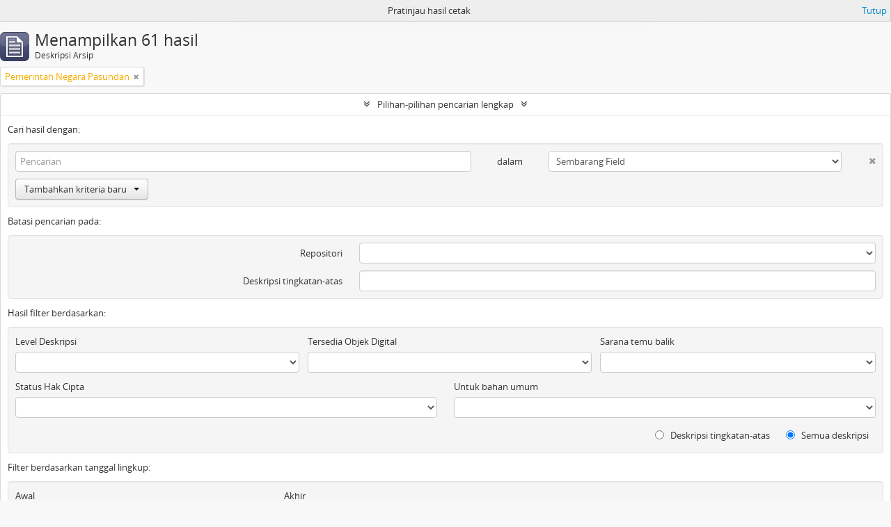

--- FILE ---
content_type: text/html; charset=utf-8
request_url: https://sikn.jabarprov.go.id/index.php/informationobject/browse?creators=14884&sort=endDate&sf_culture=id&showAdvanced=1&topLod=0&sortDir=asc&media=print
body_size: 10788
content:
<!DOCTYPE html>
<html lang="id" dir="ltr">
  <head>
        <meta http-equiv="Content-Type" content="text/html; charset=utf-8" />
<meta http-equiv="X-Ua-Compatible" content="IE=edge,chrome=1" />
    <meta name="title" content="SIKN Prov. Jawa Barat" />
<meta name="description" content="Sistem Informasi Kearsipan Nasional Dinas Perpustakaan dan Kearsipan Daerah Pemerintah Provinsi Jawa Barat" />
<meta name="viewport" content="initial-scale=1.0, user-scalable=no" />
    <title>SIKN Prov. Jawa Barat</title>
    <link rel="shortcut icon" href="/favicon.ico"/>
    <link href="/vendor/jquery-ui/jquery-ui.min.css" media="screen" rel="stylesheet" type="text/css" />
<link media="all" href="/plugins/arDominionPlugin/css/main.css" rel="stylesheet" type="text/css" />
<link href="/css/print-preview.css" media="screen" rel="stylesheet" type="text/css" />
            <script src="/vendor/jquery.js" type="text/javascript"></script>
<script src="/plugins/sfDrupalPlugin/vendor/drupal/misc/drupal.js" type="text/javascript"></script>
<script src="/vendor/yui/yahoo-dom-event/yahoo-dom-event.js" type="text/javascript"></script>
<script src="/vendor/yui/element/element-min.js" type="text/javascript"></script>
<script src="/vendor/yui/button/button-min.js" type="text/javascript"></script>
<script src="/vendor/modernizr.js" type="text/javascript"></script>
<script src="/vendor/jquery-ui/jquery-ui.min.js" type="text/javascript"></script>
<script src="/vendor/jquery.expander.js" type="text/javascript"></script>
<script src="/vendor/jquery.masonry.js" type="text/javascript"></script>
<script src="/vendor/jquery.imagesloaded.js" type="text/javascript"></script>
<script src="/vendor/bootstrap/js/bootstrap.js" type="text/javascript"></script>
<script src="/vendor/URI.js" type="text/javascript"></script>
<script src="/vendor/meetselva/attrchange.js" type="text/javascript"></script>
<script src="/js/qubit.js" type="text/javascript"></script>
<script src="/js/treeView.js" type="text/javascript"></script>
<script src="/js/clipboard.js" type="text/javascript"></script>
<script src="/vendor/yui/connection/connection-min.js" type="text/javascript"></script>
<script src="/vendor/yui/datasource/datasource-min.js" type="text/javascript"></script>
<script src="/vendor/yui/autocomplete/autocomplete-min.js" type="text/javascript"></script>
<script src="/js/autocomplete.js" type="text/javascript"></script>
<script src="/js/dominion.js" type="text/javascript"></script>
  <script type="text/javascript">
//<![CDATA[
jQuery.extend(Qubit, {"relativeUrlRoot":""});
//]]>
</script></head>
  <body class="yui-skin-sam informationobject browse">

    
    


<header id="top-bar">

      <a id="logo" rel="home" href="/index.php/" title=""><img alt="AtoM" src="/images/logo.png" /></a>  
      <h1 id="site-name">
      <a rel="home" title="Beranda" href="/index.php/"><span>SIKN Prov. Jawa Barat</span></a>    </h1>
  
  <nav>

    
  <div id="user-menu">
    <button class="top-item top-dropdown" data-toggle="dropdown" data-target="#"
      aria-expanded="false">
        Log in    </button>

    <div class="top-dropdown-container">

      <div class="top-dropdown-arrow">
        <div class="arrow"></div>
      </div>

      <div class="top-dropdown-header">
        <h2>Telah memiliki akun?</h2>
      </div>

      <div class="top-dropdown-body">

        <form action="/index.php/user/login" method="post">
          <input type="hidden" name="next" value="https://sikn.jabarprov.go.id/index.php/informationobject/browse?creators=14884&amp;sort=endDate&amp;sf_culture=id&amp;showAdvanced=1&amp;topLod=0&amp;sortDir=asc&amp;media=print" id="next" />
          <div class="form-item form-item-email">
  <label for="email">Email <span class="form-required" title="This field is required.">*</span></label>
  <input type="text" name="email" id="email" />
  
</div>

          <div class="form-item form-item-password">
  <label for="password">Kata kunci <span class="form-required" title="This field is required.">*</span></label>
  <input type="password" name="password" autocomplete="off" id="password" />
  
</div>

          <button type="submit">Log in</button>

        </form>

      </div>

      <div class="top-dropdown-bottom"></div>

    </div>
  </div>


    <div id="quick-links-menu" data-toggle="tooltip" data-title="Tautan cepat">

  <button class="top-item" data-toggle="dropdown" data-target="#" aria-expanded="false">Tautan cepat</button>

  <div class="top-dropdown-container">

    <div class="top-dropdown-arrow">
      <div class="arrow"></div>
    </div>

    <div class="top-dropdown-header">
      <h2>Tautan cepat</h2>
    </div>

    <div class="top-dropdown-body">
      <ul>
                              <li><a href="/index.php/" title="Beranda">Beranda</a></li>
                                        <li><a href="/index.php/about" title="Tentang Kami">Tentang Kami</a></li>
                                        <li><a href="http://docs.accesstomemory.org/" title="Bantuan">Bantuan</a></li>
                                                                                              <li><a href="/index.php/privacy" title="Privacy Policy">Privacy Policy</a></li>
                        </ul>
    </div>

    <div class="top-dropdown-bottom"></div>

  </div>

</div>

          <div id="language-menu" data-toggle="tooltip" data-title="Bahasa">

  <button class="top-item" data-toggle="dropdown" data-target="#" aria-expanded="false">Bahasa</button>

  <div class="top-dropdown-container">

    <div class="top-dropdown-arrow">
      <div class="arrow"></div>
    </div>

    <div class="top-dropdown-header">
      <h2>Bahasa</h2>
    </div>

    <div class="top-dropdown-body">
      <ul>
                  <li>
            <a href="/index.php/informationobject/browse?sf_culture=en&amp;creators=14884&amp;sort=endDate&amp;showAdvanced=1&amp;topLod=0&amp;sortDir=asc&amp;media=print" title="English">English</a>          </li>
                  <li class="active">
            <a href="/index.php/informationobject/browse?sf_culture=id&amp;creators=14884&amp;sort=endDate&amp;showAdvanced=1&amp;topLod=0&amp;sortDir=asc&amp;media=print" title="Bahasa Indonesia">Bahasa Indonesia</a>          </li>
              </ul>
    </div>

    <div class="top-dropdown-bottom"></div>

  </div>

</div>
    
    <div id="clipboard-menu" data-toggle="tooltip" data-title="Clipboard" data-clipboard-status-url="/index.php/user/clipboardStatus" data-alert-message="Note: clipboard items unclipped in this page will be removed from the clipboard when the page is refreshed. You can re-select them now, or reload the page to remove them completely. Using the sort or print preview buttons will also cause a page reload - so anything currently deselected will be lost!">

  <button class="top-item" data-toggle="dropdown" data-target="#" aria-expanded="false">
    Clipboard  </button>

  <div class="top-dropdown-container">

    <div class="top-dropdown-arrow">
      <div class="arrow"></div>
    </div>

    <div class="top-dropdown-header">
      <h2>Clipboard</h2>
      <span id="count-block" data-information-object-label="Deskripsi Arsip" data-actor-object-label="Pencipta Arsip" data-repository-object-label="Pengelola Arsip"></span>
    </div>

    <div class="top-dropdown-body">
      <ul>
        <li class="leaf" id="node_clearClipboard"><a href="/index.php/user/clipboardClear" title="Bersihkan Pilihan">Bersihkan Pilihan</a></li><li class="leaf" id="node_goToClipboard"><a href="/index.php/user/clipboard" title="Kembali ke clipboard">Kembali ke clipboard</a></li><li class="leaf" id="node_loadClipboard"><a href="/index.php/user/clipboardLoad" title="Load clipboard">Load clipboard</a></li><li class="leaf" id="node_saveClipboard"><a href="/index.php/user/clipboardSave" title="Save clipboard">Save clipboard</a></li>      </ul>
    </div>

    <div class="top-dropdown-bottom"></div>

  </div>

</div>

    
  </nav>

  <div id="search-bar">

    <div id="browse-menu">

  <button class="top-item top-dropdown" data-toggle="dropdown" data-target="#" aria-expanded="false">Telusur</button>

  <div class="top-dropdown-container top-dropdown-container-right">

    <div class="top-dropdown-arrow">
      <div class="arrow"></div>
    </div>

    <div class="top-dropdown-header">
      <h2>Telusur</h2>
    </div>

    <div class="top-dropdown-body">
      <ul>
        <li class="active leaf" id="node_browseInformationObjects"><a href="/index.php/informationobject/browse" title="Deskripsi Arsip">Deskripsi Arsip</a></li><li class="leaf" id="node_browseActors"><a href="/index.php/actor/browse" title="Pencipta Arsip">Pencipta Arsip</a></li><li class="leaf" id="node_browseRepositories"><a href="/index.php/repository/browse" title="Pengelola Arsip">Pengelola Arsip</a></li><li class="leaf" id="node_browseFunctions"><a href="/index.php/function/browse" title="Fungsi">Fungsi</a></li><li class="leaf" id="node_browseSubjects"><a href="/index.php/taxonomy/index/id/35" title="Subjek">Subjek</a></li><li class="leaf" id="node_browsePlaces"><a href="/index.php/taxonomy/index/id/42" title="Tempat">Tempat</a></li><li class="leaf" id="node_browseDigitalObjects"><a href="/index.php/informationobject/browse?view=card&amp;onlyMedia=1&amp;topLod=0" title="Objek Digital">Objek Digital</a></li>      </ul>
    </div>

    <div class="top-dropdown-bottom"></div>

  </div>

</div>

    <div id="search-form-wrapper" role="search">

  <h2>Pencarian</h2>

  <form action="/index.php/informationobject/browse" data-autocomplete="/index.php/search/autocomplete" autocomplete="off">

    <input type="hidden" name="topLod" value="0"/>
    <input type="hidden" name="sort" value="relevance"/>

          <input type="text" name="query" value="" placeholder=""/>
    
    <button><span>Pencarian</span></button>

    <div id="search-realm" class="search-popover">

      
        <div>
          <label>
                          <input name="repos" type="radio" value checked="checked" data-placeholder="Pencarian">
                        Pencarian menyeluruh          </label>
        </div>

        
        
      
      <div class="search-realm-advanced">
        <a href="/index.php/informationobject/browse?showAdvanced=1&topLod=0">
          Pencarian lengkap&nbsp;&raquo;
        </a>
      </div>

    </div>

  </form>

</div>

  </div>

  
</header>

  <div id="site-slogan">
    <div class="container">
      <div class="row">
        <div class="span12">
          <span>Sistem Informasi Kearsipan Nasional Dinas Perpustakaan dan Kearsipan Daerah Pemerintah Provinsi Jawa Barat</span>
        </div>
      </div>
    </div>
  </div>

    
    <div id="wrapper" class="container" role="main">

      
        
      <div class="row">

        <div class="span3">

          <div id="sidebar">

            
    <section id="facets">

      <div class="visible-phone facets-header">
        <a class="x-btn btn-wide">
          <i class="fa fa-filter"></i>
          Filter        </a>
      </div>

      <div class="content">

        
        <h2>Narrow your results by:</h2>

        
        
                          
        
<section class="facet open">
  <div class="facet-header">
    <h3><a href="#" aria-expanded="1">Pencipta</a></h3>
  </div>

  <div class="facet-body" id="#facet-names">
    <ul>

      
              <li >
          <a title="Semua" href="/index.php/informationobject/browse?sort=endDate&amp;sf_culture=id&amp;showAdvanced=1&amp;topLod=0&amp;sortDir=asc&amp;media=print">Semua</a>        </li>
      
              
        <li class="active">
          <a title="Pemerintah Negara Pasundan" href="/index.php/informationobject/browse?creators=14884&amp;sort=endDate&amp;sf_culture=id&amp;showAdvanced=1&amp;topLod=0&amp;sortDir=asc&amp;media=print">Pemerintah Negara Pasundan<span>, 61 hasil</span></a>          <span class="facet-count" aria-hidden="true">61</span>
        </li>
      
    </ul>
  </div>
</section>

        
        
        
        
        
<section class="facet ">
  <div class="facet-header">
    <h3><a href="#" aria-expanded="">Level Deskripsi</a></h3>
  </div>

  <div class="facet-body" id="#facet-levelOfDescription">
    <ul>

      
              <li class="active">
          <a title="Semua" href="/index.php/informationobject/browse?creators=14884&amp;sort=endDate&amp;sf_culture=id&amp;showAdvanced=1&amp;topLod=0&amp;sortDir=asc&amp;media=print">Semua</a>        </li>
      
              
        <li >
          <a title="Berkas" href="/index.php/informationobject/browse?levels=7835&amp;creators=14884&amp;sort=endDate&amp;sf_culture=id&amp;showAdvanced=1&amp;topLod=0&amp;sortDir=asc&amp;media=print">Berkas<span>, 60 hasil</span></a>          <span class="facet-count" aria-hidden="true">60</span>
        </li>
              
        <li >
          <a title="Fonds" href="/index.php/informationobject/browse?levels=986&amp;creators=14884&amp;sort=endDate&amp;sf_culture=id&amp;showAdvanced=1&amp;topLod=0&amp;sortDir=asc&amp;media=print">Fonds<span>, 1 hasil</span></a>          <span class="facet-count" aria-hidden="true">1</span>
        </li>
      
    </ul>
  </div>
</section>

        
      </div>

    </section>

  
          </div>

        </div>

        <div class="span9">

          <div id="main-column">

                <div id="preview-message">
    Pratinjau hasil cetak    <a href="/index.php/informationobject/browse?creators=14884&amp;sort=endDate&amp;sf_culture=id&amp;showAdvanced=1&amp;topLod=0&amp;sortDir=asc" title="Tutup">Tutup</a>  </div>

  <div class="multiline-header">
    <img alt="" src="/images/icons-large/icon-archival.png" />    <h1 aria-describedby="results-label">
              Menampilkan 61 hasil          </h1>
    <span class="sub" id="results-label">Deskripsi Arsip</span>
  </div>

            
  <section class="header-options">

    
          <span class="search-filter">
      Pemerintah Negara Pasundan    <a href="/index.php/informationobject/browse?sort=endDate&sf_culture=id&showAdvanced=1&topLod=0&sortDir=asc&media=print" class="remove-filter"><i class="fa fa-times"></i></a>
</span>
                        
  </section>


            
  <section class="advanced-search-section">

  <a href="#" class="advanced-search-toggle open" aria-expanded="true">Pilihan-pilihan pencarian lengkap</a>

  <div class="advanced-search animateNicely" >

    <form name="advanced-search-form" method="get" action="/index.php/informationobject/browse">
              <input type="hidden" name="creators" value="14884"/>
              <input type="hidden" name="sort" value="endDate"/>
              <input type="hidden" name="media" value="print"/>
      
      <p>Cari hasil dengan:</p>

      <div class="criteria">

        
          
        
        
        <div class="criterion">

          <select class="boolean" name="so0">
            <option value="and">dan</option>
            <option value="or">atau</option>
            <option value="not">tidak</option>
          </select>

          <input class="query" type="text" placeholder="Pencarian" name="sq0"/>

          <span>dalam</span>

          <select class="field" name="sf0">
            <option value="">Sembarang Field</option>
            <option value="title">Judul</option>
                          <option value="archivalHistory">Nilai Sejarah Arsip</option>
                        <option value="scopeAndContent">Cakupan dan isi</option>
            <option value="extentAndMedium">Ukuran dan Media</option>
            <option value="subject">Akses Poin Subjek</option>
            <option value="name">Nama Akses Poin</option>
            <option value="place">Tempat akses poin</option>
            <option value="genre">Akses poin genre</option>
            <option value="identifier">Kode unik</option>
            <option value="referenceCode">Kode referensi</option>
            <option value="digitalObjectTranscript">Teks objek digital</option>
            <option value="findingAidTranscript">Teks sarana temu balik</option>
            <option value="creator">Pencipta</option>
            <option value="allExceptFindingAidTranscript">Semua kolom kecuali teks sarana temu balik</option>
          </select>

          <a href="#" class="delete-criterion"><i class="fa fa-times"></i></a>

        </div>

        <div class="add-new-criteria">
          <div class="btn-group">
            <a class="btn dropdown-toggle" data-toggle="dropdown" href="#">
              Tambahkan kriteria baru<span class="caret"></span>
            </a>
            <ul class="dropdown-menu">
              <li><a href="#" id="add-criterion-and">Dan</a></li>
              <li><a href="#" id="add-criterion-or">Atau</a></li>
              <li><a href="#" id="add-criterion-not">Tidak</a></li>
            </ul>
          </div>
        </div>

      </div>

      <p>Batasi pencarian pada:</p>

      <div class="criteria">

                  <div class="filter-row">
            <div class="filter">
              <div class="form-item form-item-repos">
  <label for="repos">Repositori</label>
  <select name="repos" id="repos">
<option value="" selected="selected"></option>
<option value="7824">ANRI</option>
<option value="28226">DAFTAR ARSIP KARTOGRAFI DINAS PERMUKIMAN DAN PERUMAHAN PROVINSI JAWA BARAT</option>
<option value="14821">Dinas Arsip dan Perpustakaan Kab Sukabumi</option>
<option value="28225">DINAS PERMUKIMAN DAN PERUMAHAN PROVINSI JAWA BARAT</option>
<option value="716">Dispusipda Jawa Barat</option>
<option value="23673">Dispusipda Jawa Barat</option>
<option value="25468">Dispusipda Jawa Barat</option>
<option value="36056">Dispusipda Jawa Barat</option>
<option value="38494">Dispusipda Jawa Barat</option>
<option value="40028">Dispusipda Jawa Barat</option>
<option value="40140">Dispusipda Jawa Barat</option>
<option value="40906">Dispusipda Jawa Barat</option>
</select>
  
</div>
            </div>
          </div>
        
        <div class="filter-row">
          <div class="filter">
            <label for="collection">Deskripsi tingkatan-atas</label>            <select name="collection" class="form-autocomplete" id="collection">

</select>            <input class="list" type="hidden" value="/index.php/informationobject/autocomplete?parent=1&filterDrafts=1"/>
          </div>
        </div>

      </div>

      <p>Hasil filter berdasarkan:</p>

      <div class="criteria">

        <div class="filter-row triple">

          <div class="filter-left">
            <div class="form-item form-item-levels">
  <label for="levels">Level Deskripsi</label>
  <select name="levels" id="levels">
<option value="" selected="selected"></option>
<option value="284">Bagian</option>
<option value="7835">Berkas</option>
<option value="732">File</option>
<option value="986">Fonds</option>
<option value="442">Item</option>
<option value="726">Series</option>
<option value="989">Subfonds</option>
<option value="1002">Subseries</option>
</select>
  
</div>
          </div>

          <div class="filter-center">
            <div class="form-item form-item-onlyMedia">
  <label for="onlyMedia">Tersedia Objek Digital</label>
  <select name="onlyMedia" id="onlyMedia">
<option value="" selected="selected"></option>
<option value="1">Ya</option>
<option value="0">Tidak</option>
</select>
  
</div>
          </div>

          <div class="filter-right">
            <div class="form-item form-item-findingAidStatus">
  <label for="findingAidStatus">Sarana temu balik</label>
  <select name="findingAidStatus" id="findingAidStatus">
<option value="" selected="selected"></option>
<option value="yes">Ya</option>
<option value="no">Tidak</option>
<option value="generated">Dibuat</option>
<option value="uploaded">Terupload</option>
</select>
  
</div>
          </div>

        </div>

                
                  <div class="filter-row">

                          <div class="filter-left">
                <div class="form-item form-item-copyrightStatus">
  <label for="copyrightStatus">Status Hak Cipta</label>
  <select name="copyrightStatus" id="copyrightStatus">
<option value="" selected="selected"></option>
<option value="335">Kewenangan Hak Cipta</option>
<option value="336">Public domain</option>
<option value="337">Tidak diketahui</option>
</select>
  
</div>
              </div>
            
                          <div class="filter-right">
                <div class="form-item form-item-materialType">
  <label for="materialType">Untuk bahan umum</label>
  <select name="materialType" id="materialType">
<option value="" selected="selected"></option>
<option value="267">Arsip surat menyurat</option>
<option value="270">Arsip Teks</option>
<option value="261">Gambar Teknik</option>
<option value="269">Gambar Teknik</option>
<option value="263">Graphic material</option>
<option value="262">Materi Peta</option>
<option value="264">Moving images</option>
<option value="265">Multiple media</option>
<option value="266">Object</option>
<option value="268">Rekaman Suara</option>
</select>
  
</div>
              </div>
            
          </div>
        
        <div class="filter-row">

          <div class="lod-filter">
            <label>
              <input type="radio" name="topLod" value="1" >
              Deskripsi tingkatan-atas            </label>
            <label>
              <input type="radio" name="topLod" value="0" checked>
              Semua deskripsi            </label>
          </div>

        </div>

      </div>

      <p>Filter berdasarkan tanggal lingkup:</p>

      <div class="criteria">

        <div class="filter-row">

          <div class="start-date">
            <div class="form-item form-item-startDate">
  <label for="startDate">Awal</label>
  <input placeholder="YYYY-MM-DD" type="text" name="startDate" id="startDate" />
  
</div>
          </div>

          <div class="end-date">
            <div class="form-item form-item-endDate">
  <label for="endDate">Akhir</label>
  <input placeholder="YYYY-MM-DD" type="text" name="endDate" id="endDate" />
  
</div>
          </div>

          <div class="date-type">
            <label>
              <input type="radio" name="rangeType" value="inclusive" checked>
              Tumpang tindih            </label>
            <label>
              <input type="radio" name="rangeType" value="exact" >
              Tepat            </label>
          </div>

          <a href="#" class="date-range-help-icon" aria-expanded="false"><i class="fa fa-question-circle"></i></a>

        </div>

        <div class="alert alert-info date-range-help animateNicely">
          Use these options to specify how the date range returns results. "Exact" means that the start and end dates of descriptions returned must fall entirely within the date range entered. "Overlapping" means that any description whose start or end dates touch or overlap the target date range will be returned.        </div>

      </div>

      <section class="actions">
        <input type="submit" class="c-btn c-btn-submit" value="Pencarian"/>
        <input type="button" class="reset c-btn c-btn-delete" value="Reset"/>
      </section>

    </form>

  </div>

</section>

  
    <section class="browse-options">
      <a  href="/index.php/informationobject/browse?creators=14884&sort=endDate&sf_culture=id&showAdvanced=1&topLod=0&sortDir=asc&media=print">
  <i class="fa fa-print"></i>
  Pratinjau hasil cetak</a>

              <a href="/index.php/browse/hierarchy">
          <i class="fa fa-sitemap"></i>
          Hierarchy
        </a>
      
      
      <span>
        <span class="view-header-label">Lihat:</span>

<div class="btn-group">
  <a class="btn fa fa-th-large " href="/index.php/informationobject/browse?view=card&amp;creators=14884&amp;sort=endDate&amp;sf_culture=id&amp;showAdvanced=1&amp;topLod=0&amp;sortDir=asc&amp;media=print" title=" "> </a>
  <a class="btn fa fa-list active" href="/index.php/informationobject/browse?view=table&amp;creators=14884&amp;sort=endDate&amp;sf_culture=id&amp;showAdvanced=1&amp;topLod=0&amp;sortDir=asc&amp;media=print" title=" "> </a></div>
      </span>

      <div class="pickers">
        <div id="sort-header">
  <div class="sort-options">

    <label>Telusur berdasarkan:</label>

    <div class="dropdown">

      <div class="dropdown-selected">
                                  <span>Tanggal Akhir</span>
                  
      </div>

      <ul class="dropdown-options">

        <span class="pointer"></span>

                  <li>
                        <a href="/index.php/informationobject/browse?sort=lastUpdated&creators=14884&sf_culture=id&showAdvanced=1&topLod=0&sortDir=asc&media=print" data-order="lastUpdated">
              <span>Tanggal pengubahan</span>
            </a>
          </li>
                  <li>
                        <a href="/index.php/informationobject/browse?sort=alphabetic&creators=14884&sf_culture=id&showAdvanced=1&topLod=0&sortDir=asc&media=print" data-order="alphabetic">
              <span>Judul</span>
            </a>
          </li>
                  <li>
                        <a href="/index.php/informationobject/browse?sort=relevance&creators=14884&sf_culture=id&showAdvanced=1&topLod=0&sortDir=asc&media=print" data-order="relevance">
              <span>Relevansi</span>
            </a>
          </li>
                  <li>
                        <a href="/index.php/informationobject/browse?sort=identifier&creators=14884&sf_culture=id&showAdvanced=1&topLod=0&sortDir=asc&media=print" data-order="identifier">
              <span>Kode unik</span>
            </a>
          </li>
                  <li>
                        <a href="/index.php/informationobject/browse?sort=referenceCode&creators=14884&sf_culture=id&showAdvanced=1&topLod=0&sortDir=asc&media=print" data-order="referenceCode">
              <span>Kode referensi</span>
            </a>
          </li>
                  <li>
                        <a href="/index.php/informationobject/browse?sort=startDate&creators=14884&sf_culture=id&showAdvanced=1&topLod=0&sortDir=asc&media=print" data-order="startDate">
              <span>Tanggal Awal</span>
            </a>
          </li>
              </ul>
    </div>
  </div>
</div>

<div id="sort-header">
  <div class="sort-options">

    <label>Arah:</label>

    <div class="dropdown">

      <div class="dropdown-selected">
                                  <span>Menaik</span>
                  
      </div>

      <ul class="dropdown-options">

        <span class="pointer"></span>

                  <li>
                        <a href="/index.php/informationobject/browse?sortDir=desc&creators=14884&sort=endDate&sf_culture=id&showAdvanced=1&topLod=0&media=print" data-order="desc">
              <span>Menurun</span>
            </a>
          </li>
              </ul>
    </div>
  </div>
</div>
      </div>
    </section>

    <div id="content" class="browse-content">
              <div class="search-result media-summary">
          <p>
            60 hasil temuan memiliki objek digital                                    <a href="/index.php/informationobject/browse?creators=14884&sort=endDate&sf_culture=id&showAdvanced=1&topLod=0&sortDir=asc&media=print&onlyMedia=1">
              <i class="fa fa-search"></i>
              Perlihatkan hasil dengan objek digital            </a>
          </p>
        </div>
      
                    
  <article class="search-result has-preview">

      <div class="search-result-preview">
      <a href="/index.php/peraturan-pemerintah-1947-no-16-tentang-instruksi-untuk-wali-kota-di-seluruh-indonesia-tahun-1947">
        <div class="preview-container">
                      <img alt="Peraturan Pemerintah 1947 No. 16 tentang Instruksi untuk Wali-Kota di seluruh Indonesia, Tahun 1947" src="/uploads/r/dispusipda-jawa-barat/b/1/a/b1ab406b7fc32e54119f48506d3c693e22141f3b3bf075c35da3e72df5455cde/02_142.jpg" />                  </div>
      </a>
    </div>
  
  <div class="search-result-description">

    <p class="title"><a href="/index.php/peraturan-pemerintah-1947-no-16-tentang-instruksi-untuk-wali-kota-di-seluruh-indonesia-tahun-1947" title="Peraturan Pemerintah 1947 No. 16 tentang Instruksi untuk Wali-Kota di seluruh Indonesia, Tahun 1947">Peraturan Pemerintah 1947 No. 16 tentang Instruksi untuk Wali-Kota di seluruh Indonesia, Tahun 1947</a></p>

    <button class="clipboard"
  data-clipboard-url="/index.php/user/clipboardToggleSlug"
  data-clipboard-slug="peraturan-pemerintah-1947-no-16-tentang-instruksi-untuk-wali-kota-di-seluruh-indonesia-tahun-1947"
  data-toggle="tooltip"  data-title="Tambahkan ke clipboard"
  data-alt-title="Hilangkan dari clipboard">
  Tambahkan ke clipboard</button>

    <ul class="result-details">

                <li class="reference-code">ID 3200 PASUNDAN-SF01-S01-02</li>
      
              <li class="level-description">Berkas</li>
      
                                <li class="dates">1947</li>
              
                    <p>Bagian dari<a href="/index.php/pemerintah-negara-pasundan" title="PEMERINTAH NEGARA PASUNDAN">PEMERINTAH NEGARA PASUNDAN</a></p>
          </ul>

          <div class="scope-and-content"><p>Peraturan Pemerintah 1947 No. 16 tentang Instruksi untuk Wali-Kota di seluruh Indonesia, Tahun 1947</p></div>
    
          <p class="creation-details">Pemerintah Negara Pasundan</p>
    
  </div>

</article>
      
  <article class="search-result has-preview">

      <div class="search-result-preview">
      <a href="/index.php/soerat-r-djoendjoenan-setia-koesoema-anggota-parlemen-negara-pasoendan-kepada-pt-ketua-parlemen-negara-pasoendan-di-bandung-tentang-peroemahan-di-negara-pasoendan-tanggal-17-november-1948">
        <div class="preview-container">
                      <img alt="Soerat R. Djoendjoenan Setia Koesoema  anggota Parlemen Negara Pasoendan kepada PT. Ketua Parleme..." src="/uploads/r/dispusipda-jawa-barat/0/3/2/032e57afedf3abe627b1b3d4b4cc67aa6b3aa0f270ef9dea4e34c6768c3eba85/16_142.jpg" />                  </div>
      </a>
    </div>
  
  <div class="search-result-description">

    <p class="title"><a href="/index.php/soerat-r-djoendjoenan-setia-koesoema-anggota-parlemen-negara-pasoendan-kepada-pt-ketua-parlemen-negara-pasoendan-di-bandung-tentang-peroemahan-di-negara-pasoendan-tanggal-17-november-1948" title="Soerat R. Djoendjoenan Setia Koesoema  anggota Parlemen Negara Pasoendan kepada PT. Ketua Parlemen Negara Pasoendan di bandung tentang Peroemahan di Negara Pasoendan  tanggal 17 November 1948">Soerat R. Djoendjoenan Setia Koesoema  anggota Parlemen Negara Pasoendan kepada PT. Ketua Parlemen Negara Pasoendan di bandung tentang Peroemahan di Negara Pasoendan  tanggal 17 November 1948</a></p>

    <button class="clipboard"
  data-clipboard-url="/index.php/user/clipboardToggleSlug"
  data-clipboard-slug="soerat-r-djoendjoenan-setia-koesoema-anggota-parlemen-negara-pasoendan-kepada-pt-ketua-parlemen-negara-pasoendan-di-bandung-tentang-peroemahan-di-negara-pasoendan-tanggal-17-november-1948"
  data-toggle="tooltip"  data-title="Tambahkan ke clipboard"
  data-alt-title="Hilangkan dari clipboard">
  Tambahkan ke clipboard</button>

    <ul class="result-details">

                <li class="reference-code">ID 3200 PASUNDAN-SF01-S02-16</li>
      
              <li class="level-description">Berkas</li>
      
                                <li class="dates">17 November 1948</li>
              
                    <p>Bagian dari<a href="/index.php/pemerintah-negara-pasundan" title="PEMERINTAH NEGARA PASUNDAN">PEMERINTAH NEGARA PASUNDAN</a></p>
          </ul>

          <div class="scope-and-content"></div>
    
          <p class="creation-details">Pemerintah Negara Pasundan</p>
    
  </div>

</article>
      
  <article class="search-result has-preview">

      <div class="search-result-preview">
      <a href="/index.php/soerat-assistant-residentie-tevents-burgemester-tanggal-24-november-1948">
        <div class="preview-container">
                      <img alt="Soerat Assistant residentie/tevents Burgemester Tanggal 24 November 1948" src="/uploads/r/dispusipda-jawa-barat/2/7/6/276a13c54e54cb4fdebe782f7b8263ddb0684d9454b10d6a8c31b72d5b4dd3e0/17_142.jpg" />                  </div>
      </a>
    </div>
  
  <div class="search-result-description">

    <p class="title"><a href="/index.php/soerat-assistant-residentie-tevents-burgemester-tanggal-24-november-1948" title="Soerat Assistant residentie/tevents Burgemester Tanggal 24 November 1948">Soerat Assistant residentie/tevents Burgemester Tanggal 24 November 1948</a></p>

    <button class="clipboard"
  data-clipboard-url="/index.php/user/clipboardToggleSlug"
  data-clipboard-slug="soerat-assistant-residentie-tevents-burgemester-tanggal-24-november-1948"
  data-toggle="tooltip"  data-title="Tambahkan ke clipboard"
  data-alt-title="Hilangkan dari clipboard">
  Tambahkan ke clipboard</button>

    <ul class="result-details">

                <li class="reference-code">ID 3200 PASUNDAN-SF01-S02-17</li>
      
              <li class="level-description">Berkas</li>
      
                                <li class="dates">24 November 1948</li>
              
                    <p>Bagian dari<a href="/index.php/pemerintah-negara-pasundan" title="PEMERINTAH NEGARA PASUNDAN">PEMERINTAH NEGARA PASUNDAN</a></p>
          </ul>

          <div class="scope-and-content"></div>
    
          <p class="creation-details">Pemerintah Negara Pasundan</p>
    
  </div>

</article>
      
  <article class="search-result has-preview">

      <div class="search-result-preview">
      <a href="/index.php/[base64]">
        <div class="preview-container">
                      <img alt="Mosi Parlemen Pasundan Nomor 8/I/49 tentang Memutuskan mengajak kepada  parlemen supaja membentuk..." src="/uploads/r/dispusipda-jawa-barat/7/9/e/79e4db1590525a037746892daa98b58f50f38150084538018c43bbc81fe0f05a/97_142.jpg" />                  </div>
      </a>
    </div>
  
  <div class="search-result-description">

    <p class="title"><a href="/index.php/[base64]" title="Mosi Parlemen Pasundan Nomor 8/I/49 tentang Memutuskan mengajak kepada  parlemen supaja membentuk panitya itu misalnya panitiya naik haji  sebagai panitiyadi ibu negara Pasundan (Bandung) panitya mana kemudian pada gilirannya akan membentuk tjabangtjabang ditiap-tiap Kabupaten atau dimana saja yang dipandang perlu Tanggal 31 Maart1949">Mosi Parlemen Pasundan Nomor 8/I/49 tentang Memutuskan mengajak kepada  parlemen supaja membentuk panitya itu misalnya panitiya naik haji  sebagai panitiyadi ibu negara Pasundan (Bandung) panitya mana kemudian pada gilirannya akan membentuk tjabangtjabang ditiap-tiap Kabupaten atau dimana saja yang dipandang perlu Tanggal 31 Maart1949</a></p>

    <button class="clipboard"
  data-clipboard-url="/index.php/user/clipboardToggleSlug"
  data-clipboard-slug="[base64]"
  data-toggle="tooltip"  data-title="Tambahkan ke clipboard"
  data-alt-title="Hilangkan dari clipboard">
  Tambahkan ke clipboard</button>

    <ul class="result-details">

                <li class="reference-code">ID 3200 PASUNDAN-SF01-S03-97</li>
      
              <li class="level-description">Berkas</li>
      
                                <li class="dates">31 Maart 1949</li>
              
                    <p>Bagian dari<a href="/index.php/pemerintah-negara-pasundan" title="PEMERINTAH NEGARA PASUNDAN">PEMERINTAH NEGARA PASUNDAN</a></p>
          </ul>

          <div class="scope-and-content"></div>
    
          <p class="creation-details">Pemerintah Negara Pasundan</p>
    
  </div>

</article>
      
  <article class="search-result has-preview">

      <div class="search-result-preview">
      <a href="/index.php/[base64]">
        <div class="preview-container">
                      <img alt="Keputusan Menteri Dalam Negeri pasundan Nomor 1/A.W/49 Tentang Penunjukan Haminte Kota Bandung da..." src="/uploads/r/dispusipda-jawa-barat/6/9/c/69c2ec0a996aa39d18011732800eb55a6497fd7ec74c2d8d0729de155d9f7f53/122_142.jpg" />                  </div>
      </a>
    </div>
  
  <div class="search-result-description">

    <p class="title"><a href="/index.php/[base64]" title="Keputusan Menteri Dalam Negeri pasundan Nomor 1/A.W/49 Tentang Penunjukan Haminte Kota Bandung dalam daerah mana berhubung dengan surat keputusan Wali  Negara Pasundan tanggal 29 Januari 1949 Nomor 13, maka djabatan yang telah dititahkan kepada Assisten Residen dan Bupati akan dijalankan oleh Walikota dari Haminte kota tersebut  Tahun 1949">Keputusan Menteri Dalam Negeri pasundan Nomor 1/A.W/49 Tentang Penunjukan Haminte Kota Bandung dalam daerah mana berhubung dengan surat keputusan Wali  Negara Pasundan tanggal 29 Januari 1949 Nomor 13, maka djabatan yang telah dititahkan kepada Assisten Residen dan Bupati akan dijalankan oleh Walikota dari Haminte kota tersebut  Tahun 1949</a></p>

    <button class="clipboard"
  data-clipboard-url="/index.php/user/clipboardToggleSlug"
  data-clipboard-slug="[base64]"
  data-toggle="tooltip"  data-title="Tambahkan ke clipboard"
  data-alt-title="Hilangkan dari clipboard">
  Tambahkan ke clipboard</button>

    <ul class="result-details">

                <li class="reference-code">ID 3200 PASUNDAN-SF01-S03-122</li>
      
              <li class="level-description">Berkas</li>
      
                                <li class="dates">1949</li>
              
                    <p>Bagian dari<a href="/index.php/pemerintah-negara-pasundan" title="PEMERINTAH NEGARA PASUNDAN">PEMERINTAH NEGARA PASUNDAN</a></p>
          </ul>

          <div class="scope-and-content"></div>
    
          <p class="creation-details">Pemerintah Negara Pasundan</p>
    
  </div>

</article>
      
  <article class="search-result has-preview">

      <div class="search-result-preview">
      <a href="/index.php/[base64]">
        <div class="preview-container">
                      <img alt="Surat de secretaris van staat voor binnenlaands zaken wg. (H.Vander wal) voor eensluited afsschri..." src="/uploads/r/dispusipda-jawa-barat/c/a/2/ca24eb7c2468ad93795ad3446cc6bf87e998d3facbcf75c4a7f803a5dfd8cadf/132_142.jpg" />                  </div>
      </a>
    </div>
  
  <div class="search-result-description">

    <p class="title"><a href="/index.php/[base64]" title="Surat de secretaris van staat voor binnenlaands zaken wg. (H.Vander wal) voor eensluited afsschrift wg. Onloorbaar aan de minister van van binnenlandae zaken van de Negara Pasundan onderwerp opheffing  dualistiche bestuurssteelsel in de stadsgemennnten Tanggal 31 Juli 1949">Surat de secretaris van staat voor binnenlaands zaken wg. (H.Vander wal) voor eensluited afsschrift wg. Onloorbaar aan de minister van van binnenlandae zaken van de Negara Pasundan onderwerp opheffing  dualistiche bestuurssteelsel in de stadsgemennnten Tanggal 31 Juli 1949</a></p>

    <button class="clipboard"
  data-clipboard-url="/index.php/user/clipboardToggleSlug"
  data-clipboard-slug="[base64]"
  data-toggle="tooltip"  data-title="Tambahkan ke clipboard"
  data-alt-title="Hilangkan dari clipboard">
  Tambahkan ke clipboard</button>

    <ul class="result-details">

                <li class="reference-code">ID 3200 PASUNDAN-SF01-S03-132</li>
      
              <li class="level-description">Berkas</li>
      
                                <li class="dates">31 Juli 1949</li>
              
                    <p>Bagian dari<a href="/index.php/pemerintah-negara-pasundan" title="PEMERINTAH NEGARA PASUNDAN">PEMERINTAH NEGARA PASUNDAN</a></p>
          </ul>

          <div class="scope-and-content"><p>Surat de secretaris van staat voor binnenlaands zaken wg. (H.Vander wal) voor eensluited afsschrift wg. Onloorbaar aan de minister van van binnenlandae zaken van de Negara Pasundan onderwerp opheffing  dualistiche bestuurssteelsel in de stadsgemennnten Tanggal 31 Juli 1949</p></div>
    
          <p class="creation-details">Pemerintah Negara Pasundan</p>
    
  </div>

</article>
      
  <article class="search-result has-preview">

      <div class="search-result-preview">
      <a href="/index.php/[base64]">
        <div class="preview-container">
                      <img alt="Pengumuman No 43 Tanggal 22 Juni 1949 tentang pertemuan formeel diadakan pada sore tersebut antar..." src="/uploads/r/dispusipda-jawa-barat/b/b/9/bb951c4695b856f8f1fb89695c41359595f14221e41257f544432375cc5a1ef3/123_142.jpg" />                  </div>
      </a>
    </div>
  
  <div class="search-result-description">

    <p class="title"><a href="/index.php/[base64]" title="Pengumuman No 43 Tanggal 22 Juni 1949 tentang pertemuan formeel diadakan pada sore tersebut antara Belanda dan Republik Indonesia , pertemuan dihadiri oleh Ketua Anggota BFO wakil-wakil Daerah di Indonesia jang berada diluar Republik Tahun 1949">Pengumuman No 43 Tanggal 22 Juni 1949 tentang pertemuan formeel diadakan pada sore tersebut antara Belanda dan Republik Indonesia , pertemuan dihadiri oleh Ketua Anggota BFO wakil-wakil Daerah di Indonesia jang berada diluar Republik Tahun 1949</a></p>

    <button class="clipboard"
  data-clipboard-url="/index.php/user/clipboardToggleSlug"
  data-clipboard-slug="[base64]"
  data-toggle="tooltip"  data-title="Tambahkan ke clipboard"
  data-alt-title="Hilangkan dari clipboard">
  Tambahkan ke clipboard</button>

    <ul class="result-details">

                <li class="reference-code">ID 3200 PASUNDAN-SF01-S03-123</li>
      
              <li class="level-description">Berkas</li>
      
                                <li class="dates">1949</li>
              
                    <p>Bagian dari<a href="/index.php/pemerintah-negara-pasundan" title="PEMERINTAH NEGARA PASUNDAN">PEMERINTAH NEGARA PASUNDAN</a></p>
          </ul>

          <div class="scope-and-content"></div>
    
          <p class="creation-details">Pemerintah Negara Pasundan</p>
    
  </div>

</article>
      
  <article class="search-result has-preview">

      <div class="search-result-preview">
      <a href="/index.php/[base64]">
        <div class="preview-container">
                      <img alt="Surat de Resident , HTB van Priangan Names dezen de Assisten Resident t/b aan den regent van Band..." src="/uploads/r/dispusipda-jawa-barat/f/f/d/ffdb0676411ba0722fd032d1a524ed72dbca6bf397de3309aacaa80baf376093/145_142.jpg" />                  </div>
      </a>
    </div>
  
  <div class="search-result-description">

    <p class="title"><a href="/index.php/[base64]" title="Surat de Resident , HTB van Priangan Names dezen de Assisten Resident t/b aan den regent van Bandung onderwerp  bestuursveoring in het onderdistrict Bojongloa sedert 30 Juni 1949 Tanggal 13 September 1949">Surat de Resident , HTB van Priangan Names dezen de Assisten Resident t/b aan den regent van Bandung onderwerp  bestuursveoring in het onderdistrict Bojongloa sedert 30 Juni 1949 Tanggal 13 September 1949</a></p>

    <button class="clipboard"
  data-clipboard-url="/index.php/user/clipboardToggleSlug"
  data-clipboard-slug="[base64]"
  data-toggle="tooltip"  data-title="Tambahkan ke clipboard"
  data-alt-title="Hilangkan dari clipboard">
  Tambahkan ke clipboard</button>

    <ul class="result-details">

                <li class="reference-code">ID 3200 PASUNDAN-SF01-S03-145</li>
      
              <li class="level-description">Berkas</li>
      
                                <li class="dates">13 September 1949</li>
              
                    <p>Bagian dari<a href="/index.php/pemerintah-negara-pasundan" title="PEMERINTAH NEGARA PASUNDAN">PEMERINTAH NEGARA PASUNDAN</a></p>
          </ul>

          <div class="scope-and-content"><p>Surat de Resident , HTB van Priangan Names dezen de Assisten Resident t/b aan den regent van Bandung onderwerp  bestuursveoring in het onderdistrict Bojongloa sedert 30 Juni 1949 Tanggal 13 September 1949</p></div>
    
          <p class="creation-details">Pemerintah Negara Pasundan</p>
    
  </div>

</article>
      
  <article class="search-result has-preview">

      <div class="search-result-preview">
      <a href="/index.php/surat-bupati-sukabumi-kepada-pt-resident-htb-tentang-beralih-kerja-dari-pegawai-pp-yang-berdiploma-ke-djawatan-djawatan-lain-tahun-1949">
        <div class="preview-container">
                      <img alt="Surat Bupati Sukabumi kepada Pt. Resident Htb. Tentang Beralih kerja dari pegawai Pp yang berdipl..." src="/uploads/r/dispusipda-jawa-barat/7/3/3/733435efe2c7004491cd1a1c55a3d2b3e53e4767c9be7698c61de27500debfe9/137_142.jpg" />                  </div>
      </a>
    </div>
  
  <div class="search-result-description">

    <p class="title"><a href="/index.php/surat-bupati-sukabumi-kepada-pt-resident-htb-tentang-beralih-kerja-dari-pegawai-pp-yang-berdiploma-ke-djawatan-djawatan-lain-tahun-1949" title="Surat Bupati Sukabumi kepada Pt. Resident Htb. Tentang Beralih kerja dari pegawai Pp yang berdiploma ke Djawatan Djawatan Lain  Tahun 1949">Surat Bupati Sukabumi kepada Pt. Resident Htb. Tentang Beralih kerja dari pegawai Pp yang berdiploma ke Djawatan Djawatan Lain  Tahun 1949</a></p>

    <button class="clipboard"
  data-clipboard-url="/index.php/user/clipboardToggleSlug"
  data-clipboard-slug="surat-bupati-sukabumi-kepada-pt-resident-htb-tentang-beralih-kerja-dari-pegawai-pp-yang-berdiploma-ke-djawatan-djawatan-lain-tahun-1949"
  data-toggle="tooltip"  data-title="Tambahkan ke clipboard"
  data-alt-title="Hilangkan dari clipboard">
  Tambahkan ke clipboard</button>

    <ul class="result-details">

                <li class="reference-code">ID 3200 PASUNDAN-SF01-S03-137</li>
      
              <li class="level-description">Berkas</li>
      
                                <li class="dates">1949</li>
              
                    <p>Bagian dari<a href="/index.php/pemerintah-negara-pasundan" title="PEMERINTAH NEGARA PASUNDAN">PEMERINTAH NEGARA PASUNDAN</a></p>
          </ul>

          <div class="scope-and-content"></div>
    
          <p class="creation-details">Pemerintah Negara Pasundan</p>
    
  </div>

</article>
      
  <article class="search-result has-preview">

      <div class="search-result-preview">
      <a href="/index.php/surat-de-wd-1ste-regerings-scretaris-aan-het-hoofd-van-de-dients-voor-algemene-personale-zaken-onderwerp-inpassing-landsdieren-banoeming-soverdracht-negara-14-juli-1949">
        <div class="preview-container">
                      <img alt="Surat de wd.1ste. Regerings scretaris aan het hoofd van de dients voor algemene personale zaken o..." src="/uploads/r/dispusipda-jawa-barat/3/4/8/34882f8bd75fc7312b783a4a14efac370416a012de44e5c64bbd3319d1ceef74/126_142.jpg" />                  </div>
      </a>
    </div>
  
  <div class="search-result-description">

    <p class="title"><a href="/index.php/surat-de-wd-1ste-regerings-scretaris-aan-het-hoofd-van-de-dients-voor-algemene-personale-zaken-onderwerp-inpassing-landsdieren-banoeming-soverdracht-negara-14-juli-1949" title="Surat de wd.1ste. Regerings scretaris aan het hoofd van de dients voor algemene personale zaken onderwerp inpassing landsdieren banoeming soverdracht  Negara 14 Juli 1949">Surat de wd.1ste. Regerings scretaris aan het hoofd van de dients voor algemene personale zaken onderwerp inpassing landsdieren banoeming soverdracht  Negara 14 Juli 1949</a></p>

    <button class="clipboard"
  data-clipboard-url="/index.php/user/clipboardToggleSlug"
  data-clipboard-slug="surat-de-wd-1ste-regerings-scretaris-aan-het-hoofd-van-de-dients-voor-algemene-personale-zaken-onderwerp-inpassing-landsdieren-banoeming-soverdracht-negara-14-juli-1949"
  data-toggle="tooltip"  data-title="Tambahkan ke clipboard"
  data-alt-title="Hilangkan dari clipboard">
  Tambahkan ke clipboard</button>

    <ul class="result-details">

                <li class="reference-code">ID 3200 PASUNDAN-SF01-S03-126</li>
      
              <li class="level-description">Berkas</li>
      
                                <li class="dates">14 Juli 1949</li>
              
                    <p>Bagian dari<a href="/index.php/pemerintah-negara-pasundan" title="PEMERINTAH NEGARA PASUNDAN">PEMERINTAH NEGARA PASUNDAN</a></p>
          </ul>

          <div class="scope-and-content"><p>Surat de wd.1ste. Regerings scretaris aan het hoofd van de dients voor algemene personale zaken onderwerp inpassing landsdieren banoeming soverdracht  Negara 14 Juli 1949</p></div>
    
          <p class="creation-details">Pemerintah Negara Pasundan</p>
    
  </div>

</article>
            </div>

  

                
  <section>

    <div class="result-count">
              Hasil 1 s.d 10 dari 61          </div>

    <div class="visible-phone">
      <div class="pager">
        <ul>

          
                      <li class="next">
              <a href="/index.php/informationobject/browse?page=2&amp;creators=14884&amp;sort=endDate&amp;sf_culture=id&amp;showAdvanced=1&amp;topLod=0&amp;sortDir=asc&amp;media=print" title="Berikut &raquo;">Berikut &raquo;</a>            </li>
          
        </ul>
      </div>
    </div>

    <div class="hidden-phone">
      <div class="pagination pagination-centered">
        <ul>

          
          
          
            
                              <li class="active"><span>1</span></li>
              
                              
            
                          <li><a title="Ke halaman 2" href="/index.php/informationobject/browse?page=2&amp;creators=14884&amp;sort=endDate&amp;sf_culture=id&amp;showAdvanced=1&amp;topLod=0&amp;sortDir=asc&amp;media=print">2</a></li>
            
          
            
                          <li><a title="Ke halaman 3" href="/index.php/informationobject/browse?page=3&amp;creators=14884&amp;sort=endDate&amp;sf_culture=id&amp;showAdvanced=1&amp;topLod=0&amp;sortDir=asc&amp;media=print">3</a></li>
            
          
            
                          <li><a title="Ke halaman 4" href="/index.php/informationobject/browse?page=4&amp;creators=14884&amp;sort=endDate&amp;sf_culture=id&amp;showAdvanced=1&amp;topLod=0&amp;sortDir=asc&amp;media=print">4</a></li>
            
          
            
                          <li><a title="Ke halaman 5" href="/index.php/informationobject/browse?page=5&amp;creators=14884&amp;sort=endDate&amp;sf_culture=id&amp;showAdvanced=1&amp;topLod=0&amp;sortDir=asc&amp;media=print">5</a></li>
            
          
            
                          <li><a title="Ke halaman 6" href="/index.php/informationobject/browse?page=6&amp;creators=14884&amp;sort=endDate&amp;sf_culture=id&amp;showAdvanced=1&amp;topLod=0&amp;sortDir=asc&amp;media=print">6</a></li>
            
          
            
                          <li><a title="Ke halaman 7" href="/index.php/informationobject/browse?page=7&amp;creators=14884&amp;sort=endDate&amp;sf_culture=id&amp;showAdvanced=1&amp;topLod=0&amp;sortDir=asc&amp;media=print">7</a></li>
            
          
                      <li class="dots"><span>...</span></li>
            <li class="last">
              <a href="/index.php/informationobject/browse?page=7&amp;creators=14884&amp;sort=endDate&amp;sf_culture=id&amp;showAdvanced=1&amp;topLod=0&amp;sortDir=asc&amp;media=print" title="7">7</a>            </li>
          
                      <li class="next">
              <a href="/index.php/informationobject/browse?page=2&amp;creators=14884&amp;sort=endDate&amp;sf_culture=id&amp;showAdvanced=1&amp;topLod=0&amp;sortDir=asc&amp;media=print" title="Berikut &raquo;">Berikut &raquo;</a>            </li>
          
        </ul>
      </div>
    </div>

  </section>

  
          </div>

        </div>

      </div>

    </div>

    
    <footer>

  
  
  <div id="print-date">
    Dicetak: 2026-01-18  </div>

</footer>


  </body>
</html>
